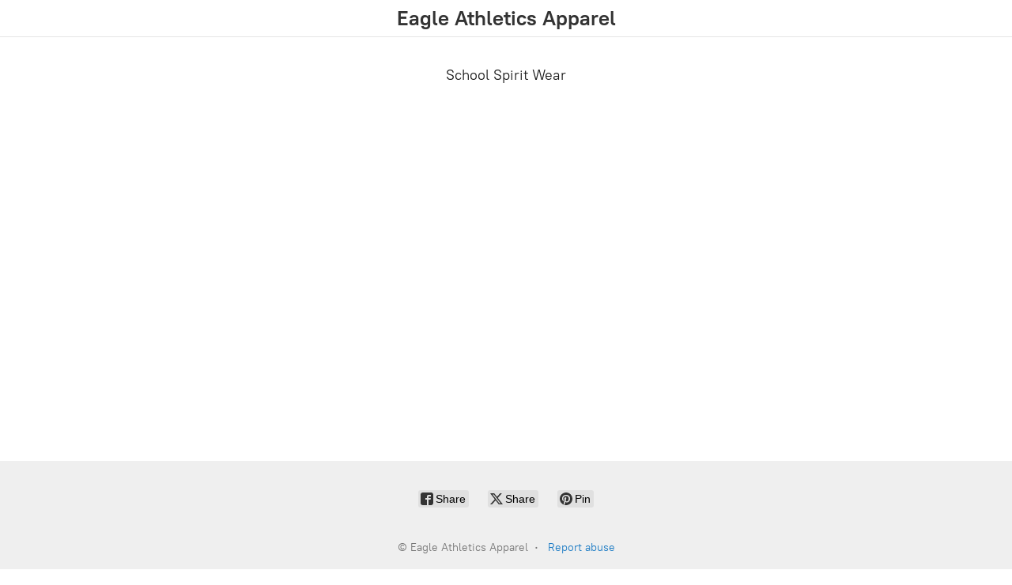

--- FILE ---
content_type: application/javascript;charset=utf-8
request_url: https://app.ecwid.com/categories.js?ownerid=2695145&jsonp=menu.fill
body_size: 491
content:
menu.fill([{"id":13737125,"name":"School Spirit Wear","nameForUrl":"School Spirit Wear","link":"#!/School-Spirit-Wear/c/13737125","slug":"school-spirit-wear","dataLevel":1,"sub":[{"id":28204036,"name":"Tennis","nameForUrl":"Tennis","link":"#!/Tennis/c/28204036","slug":"tennis","dataLevel":2,"sub":null},{"id":6738480,"name":"Basketball","nameForUrl":"Basketball","link":"#!/Basketball/c/6738480","slug":"basketball","dataLevel":2,"sub":null},{"id":6738479,"name":"Wrestling","nameForUrl":"Wrestling","link":"#!/Wrestling/c/6738479","slug":"wrestling","dataLevel":2,"sub":null},{"id":6909836,"name":"Football","nameForUrl":"Football","link":"#!/Football/c/6909836","slug":"football","dataLevel":2,"sub":null},{"id":10459199,"name":"Cross Country","nameForUrl":"Cross Country","link":"#!/Cross-Country/c/10459199","slug":"cross-country","dataLevel":2,"sub":null},{"id":6738477,"name":"Volleyball","nameForUrl":"Volleyball","link":"#!/Volleyball/c/6738477","slug":"volleyball","dataLevel":2,"sub":null},{"id":9064909,"name":"Soccer","nameForUrl":"Soccer","link":"#!/Soccer/c/9064909","slug":"soccer","dataLevel":2,"sub":null},{"id":8776577,"name":"Track & Field","nameForUrl":"Track & Field","link":"#!/Track-&-Field/c/8776577","slug":"track--field","dataLevel":2,"sub":null},{"id":12580791,"name":"Softball","nameForUrl":"Softball","link":"#!/Softball/c/12580791","slug":"softball","dataLevel":2,"sub":null},{"id":6909837,"name":"Baseball","nameForUrl":"Baseball","link":"#!/Baseball/c/6909837","slug":"baseball","dataLevel":2,"sub":null}]}]);
